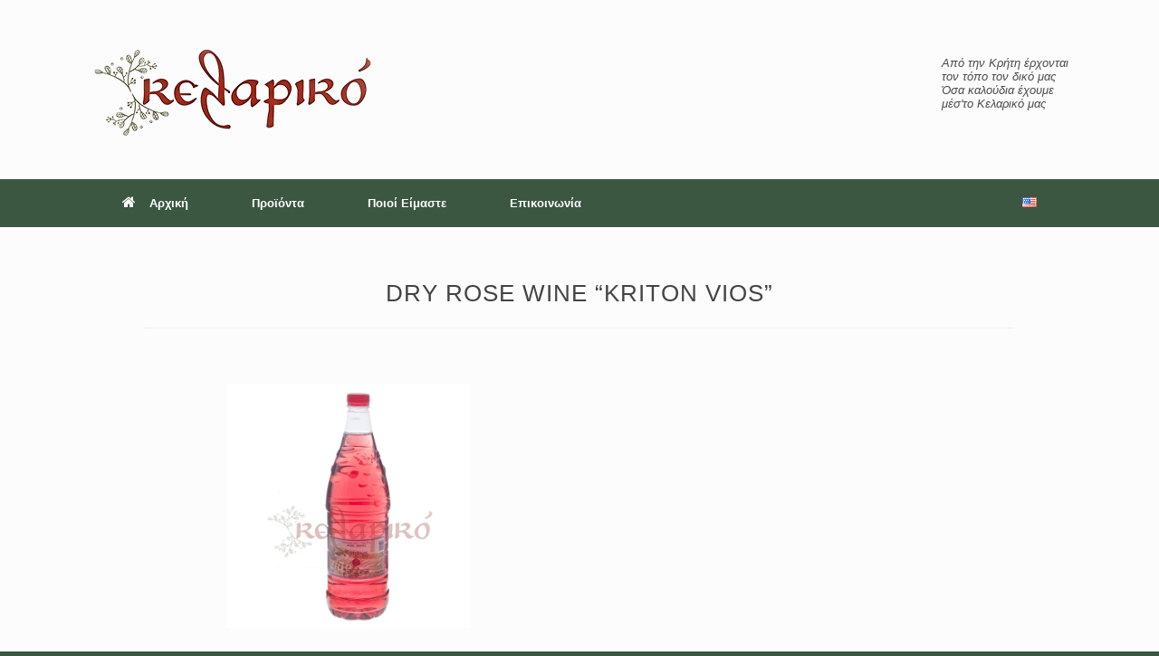

--- FILE ---
content_type: text/html; charset=UTF-8
request_url: https://kelariko.gr/?tcpc=rose-dry-wine-kriton-vios
body_size: 9633
content:
<!DOCTYPE html>
<html lang="el">
<head>
	<meta charset="UTF-8" />
	<meta http-equiv="X-UA-Compatible" content="IE=10" />
	<link rel="profile" href="http://gmpg.org/xfn/11" />
	<link rel="pingback" href="https://kelariko.gr/xmlrpc.php" />
	<title>Dry Rose Wine &#8220;Kriton Vios&#8221; &#8211; Kelariko</title>
<meta name='robots' content='max-image-preview:large' />
<link rel='dns-prefetch' href='//maxcdn.bootstrapcdn.com' />
<link rel="alternate" type="application/rss+xml" title="Ροή RSS &raquo; Kelariko" href="https://kelariko.gr/?feed=rss2" />
<link rel="alternate" type="application/rss+xml" title="Ροή Σχολίων &raquo; Kelariko" href="https://kelariko.gr/?feed=comments-rss2" />
<script type="text/javascript">
window._wpemojiSettings = {"baseUrl":"https:\/\/s.w.org\/images\/core\/emoji\/14.0.0\/72x72\/","ext":".png","svgUrl":"https:\/\/s.w.org\/images\/core\/emoji\/14.0.0\/svg\/","svgExt":".svg","source":{"concatemoji":"https:\/\/kelariko.gr\/wp-includes\/js\/wp-emoji-release.min.js?ver=1c7e4f635b7faac429693ad94518180f"}};
/*! This file is auto-generated */
!function(e,a,t){var n,r,o,i=a.createElement("canvas"),p=i.getContext&&i.getContext("2d");function s(e,t){p.clearRect(0,0,i.width,i.height),p.fillText(e,0,0);e=i.toDataURL();return p.clearRect(0,0,i.width,i.height),p.fillText(t,0,0),e===i.toDataURL()}function c(e){var t=a.createElement("script");t.src=e,t.defer=t.type="text/javascript",a.getElementsByTagName("head")[0].appendChild(t)}for(o=Array("flag","emoji"),t.supports={everything:!0,everythingExceptFlag:!0},r=0;r<o.length;r++)t.supports[o[r]]=function(e){if(p&&p.fillText)switch(p.textBaseline="top",p.font="600 32px Arial",e){case"flag":return s("\ud83c\udff3\ufe0f\u200d\u26a7\ufe0f","\ud83c\udff3\ufe0f\u200b\u26a7\ufe0f")?!1:!s("\ud83c\uddfa\ud83c\uddf3","\ud83c\uddfa\u200b\ud83c\uddf3")&&!s("\ud83c\udff4\udb40\udc67\udb40\udc62\udb40\udc65\udb40\udc6e\udb40\udc67\udb40\udc7f","\ud83c\udff4\u200b\udb40\udc67\u200b\udb40\udc62\u200b\udb40\udc65\u200b\udb40\udc6e\u200b\udb40\udc67\u200b\udb40\udc7f");case"emoji":return!s("\ud83e\udef1\ud83c\udffb\u200d\ud83e\udef2\ud83c\udfff","\ud83e\udef1\ud83c\udffb\u200b\ud83e\udef2\ud83c\udfff")}return!1}(o[r]),t.supports.everything=t.supports.everything&&t.supports[o[r]],"flag"!==o[r]&&(t.supports.everythingExceptFlag=t.supports.everythingExceptFlag&&t.supports[o[r]]);t.supports.everythingExceptFlag=t.supports.everythingExceptFlag&&!t.supports.flag,t.DOMReady=!1,t.readyCallback=function(){t.DOMReady=!0},t.supports.everything||(n=function(){t.readyCallback()},a.addEventListener?(a.addEventListener("DOMContentLoaded",n,!1),e.addEventListener("load",n,!1)):(e.attachEvent("onload",n),a.attachEvent("onreadystatechange",function(){"complete"===a.readyState&&t.readyCallback()})),(e=t.source||{}).concatemoji?c(e.concatemoji):e.wpemoji&&e.twemoji&&(c(e.twemoji),c(e.wpemoji)))}(window,document,window._wpemojiSettings);
</script>
<style type="text/css">
img.wp-smiley,
img.emoji {
	display: inline !important;
	border: none !important;
	box-shadow: none !important;
	height: 1em !important;
	width: 1em !important;
	margin: 0 0.07em !important;
	vertical-align: -0.1em !important;
	background: none !important;
	padding: 0 !important;
}
</style>
	<link rel='stylesheet' id='fbrev_css-css' href='https://kelariko.gr/wp-content/plugins/fb-reviews-widget/static/css/facebook-review.css?ver=1.7.4' type='text/css' media='all' />
<link rel='stylesheet' id='wp-block-library-css' href='https://kelariko.gr/wp-includes/css/dist/block-library/style.min.css?ver=1c7e4f635b7faac429693ad94518180f' type='text/css' media='all' />
<link rel='stylesheet' id='classic-theme-styles-css' href='https://kelariko.gr/wp-includes/css/classic-themes.min.css?ver=1c7e4f635b7faac429693ad94518180f' type='text/css' media='all' />
<style id='global-styles-inline-css' type='text/css'>
body{--wp--preset--color--black: #000000;--wp--preset--color--cyan-bluish-gray: #abb8c3;--wp--preset--color--white: #ffffff;--wp--preset--color--pale-pink: #f78da7;--wp--preset--color--vivid-red: #cf2e2e;--wp--preset--color--luminous-vivid-orange: #ff6900;--wp--preset--color--luminous-vivid-amber: #fcb900;--wp--preset--color--light-green-cyan: #7bdcb5;--wp--preset--color--vivid-green-cyan: #00d084;--wp--preset--color--pale-cyan-blue: #8ed1fc;--wp--preset--color--vivid-cyan-blue: #0693e3;--wp--preset--color--vivid-purple: #9b51e0;--wp--preset--gradient--vivid-cyan-blue-to-vivid-purple: linear-gradient(135deg,rgba(6,147,227,1) 0%,rgb(155,81,224) 100%);--wp--preset--gradient--light-green-cyan-to-vivid-green-cyan: linear-gradient(135deg,rgb(122,220,180) 0%,rgb(0,208,130) 100%);--wp--preset--gradient--luminous-vivid-amber-to-luminous-vivid-orange: linear-gradient(135deg,rgba(252,185,0,1) 0%,rgba(255,105,0,1) 100%);--wp--preset--gradient--luminous-vivid-orange-to-vivid-red: linear-gradient(135deg,rgba(255,105,0,1) 0%,rgb(207,46,46) 100%);--wp--preset--gradient--very-light-gray-to-cyan-bluish-gray: linear-gradient(135deg,rgb(238,238,238) 0%,rgb(169,184,195) 100%);--wp--preset--gradient--cool-to-warm-spectrum: linear-gradient(135deg,rgb(74,234,220) 0%,rgb(151,120,209) 20%,rgb(207,42,186) 40%,rgb(238,44,130) 60%,rgb(251,105,98) 80%,rgb(254,248,76) 100%);--wp--preset--gradient--blush-light-purple: linear-gradient(135deg,rgb(255,206,236) 0%,rgb(152,150,240) 100%);--wp--preset--gradient--blush-bordeaux: linear-gradient(135deg,rgb(254,205,165) 0%,rgb(254,45,45) 50%,rgb(107,0,62) 100%);--wp--preset--gradient--luminous-dusk: linear-gradient(135deg,rgb(255,203,112) 0%,rgb(199,81,192) 50%,rgb(65,88,208) 100%);--wp--preset--gradient--pale-ocean: linear-gradient(135deg,rgb(255,245,203) 0%,rgb(182,227,212) 50%,rgb(51,167,181) 100%);--wp--preset--gradient--electric-grass: linear-gradient(135deg,rgb(202,248,128) 0%,rgb(113,206,126) 100%);--wp--preset--gradient--midnight: linear-gradient(135deg,rgb(2,3,129) 0%,rgb(40,116,252) 100%);--wp--preset--duotone--dark-grayscale: url('#wp-duotone-dark-grayscale');--wp--preset--duotone--grayscale: url('#wp-duotone-grayscale');--wp--preset--duotone--purple-yellow: url('#wp-duotone-purple-yellow');--wp--preset--duotone--blue-red: url('#wp-duotone-blue-red');--wp--preset--duotone--midnight: url('#wp-duotone-midnight');--wp--preset--duotone--magenta-yellow: url('#wp-duotone-magenta-yellow');--wp--preset--duotone--purple-green: url('#wp-duotone-purple-green');--wp--preset--duotone--blue-orange: url('#wp-duotone-blue-orange');--wp--preset--font-size--small: 13px;--wp--preset--font-size--medium: 20px;--wp--preset--font-size--large: 36px;--wp--preset--font-size--x-large: 42px;--wp--preset--spacing--20: 0.44rem;--wp--preset--spacing--30: 0.67rem;--wp--preset--spacing--40: 1rem;--wp--preset--spacing--50: 1.5rem;--wp--preset--spacing--60: 2.25rem;--wp--preset--spacing--70: 3.38rem;--wp--preset--spacing--80: 5.06rem;--wp--preset--shadow--natural: 6px 6px 9px rgba(0, 0, 0, 0.2);--wp--preset--shadow--deep: 12px 12px 50px rgba(0, 0, 0, 0.4);--wp--preset--shadow--sharp: 6px 6px 0px rgba(0, 0, 0, 0.2);--wp--preset--shadow--outlined: 6px 6px 0px -3px rgba(255, 255, 255, 1), 6px 6px rgba(0, 0, 0, 1);--wp--preset--shadow--crisp: 6px 6px 0px rgba(0, 0, 0, 1);}:where(.is-layout-flex){gap: 0.5em;}body .is-layout-flow > .alignleft{float: left;margin-inline-start: 0;margin-inline-end: 2em;}body .is-layout-flow > .alignright{float: right;margin-inline-start: 2em;margin-inline-end: 0;}body .is-layout-flow > .aligncenter{margin-left: auto !important;margin-right: auto !important;}body .is-layout-constrained > .alignleft{float: left;margin-inline-start: 0;margin-inline-end: 2em;}body .is-layout-constrained > .alignright{float: right;margin-inline-start: 2em;margin-inline-end: 0;}body .is-layout-constrained > .aligncenter{margin-left: auto !important;margin-right: auto !important;}body .is-layout-constrained > :where(:not(.alignleft):not(.alignright):not(.alignfull)){max-width: var(--wp--style--global--content-size);margin-left: auto !important;margin-right: auto !important;}body .is-layout-constrained > .alignwide{max-width: var(--wp--style--global--wide-size);}body .is-layout-flex{display: flex;}body .is-layout-flex{flex-wrap: wrap;align-items: center;}body .is-layout-flex > *{margin: 0;}:where(.wp-block-columns.is-layout-flex){gap: 2em;}.has-black-color{color: var(--wp--preset--color--black) !important;}.has-cyan-bluish-gray-color{color: var(--wp--preset--color--cyan-bluish-gray) !important;}.has-white-color{color: var(--wp--preset--color--white) !important;}.has-pale-pink-color{color: var(--wp--preset--color--pale-pink) !important;}.has-vivid-red-color{color: var(--wp--preset--color--vivid-red) !important;}.has-luminous-vivid-orange-color{color: var(--wp--preset--color--luminous-vivid-orange) !important;}.has-luminous-vivid-amber-color{color: var(--wp--preset--color--luminous-vivid-amber) !important;}.has-light-green-cyan-color{color: var(--wp--preset--color--light-green-cyan) !important;}.has-vivid-green-cyan-color{color: var(--wp--preset--color--vivid-green-cyan) !important;}.has-pale-cyan-blue-color{color: var(--wp--preset--color--pale-cyan-blue) !important;}.has-vivid-cyan-blue-color{color: var(--wp--preset--color--vivid-cyan-blue) !important;}.has-vivid-purple-color{color: var(--wp--preset--color--vivid-purple) !important;}.has-black-background-color{background-color: var(--wp--preset--color--black) !important;}.has-cyan-bluish-gray-background-color{background-color: var(--wp--preset--color--cyan-bluish-gray) !important;}.has-white-background-color{background-color: var(--wp--preset--color--white) !important;}.has-pale-pink-background-color{background-color: var(--wp--preset--color--pale-pink) !important;}.has-vivid-red-background-color{background-color: var(--wp--preset--color--vivid-red) !important;}.has-luminous-vivid-orange-background-color{background-color: var(--wp--preset--color--luminous-vivid-orange) !important;}.has-luminous-vivid-amber-background-color{background-color: var(--wp--preset--color--luminous-vivid-amber) !important;}.has-light-green-cyan-background-color{background-color: var(--wp--preset--color--light-green-cyan) !important;}.has-vivid-green-cyan-background-color{background-color: var(--wp--preset--color--vivid-green-cyan) !important;}.has-pale-cyan-blue-background-color{background-color: var(--wp--preset--color--pale-cyan-blue) !important;}.has-vivid-cyan-blue-background-color{background-color: var(--wp--preset--color--vivid-cyan-blue) !important;}.has-vivid-purple-background-color{background-color: var(--wp--preset--color--vivid-purple) !important;}.has-black-border-color{border-color: var(--wp--preset--color--black) !important;}.has-cyan-bluish-gray-border-color{border-color: var(--wp--preset--color--cyan-bluish-gray) !important;}.has-white-border-color{border-color: var(--wp--preset--color--white) !important;}.has-pale-pink-border-color{border-color: var(--wp--preset--color--pale-pink) !important;}.has-vivid-red-border-color{border-color: var(--wp--preset--color--vivid-red) !important;}.has-luminous-vivid-orange-border-color{border-color: var(--wp--preset--color--luminous-vivid-orange) !important;}.has-luminous-vivid-amber-border-color{border-color: var(--wp--preset--color--luminous-vivid-amber) !important;}.has-light-green-cyan-border-color{border-color: var(--wp--preset--color--light-green-cyan) !important;}.has-vivid-green-cyan-border-color{border-color: var(--wp--preset--color--vivid-green-cyan) !important;}.has-pale-cyan-blue-border-color{border-color: var(--wp--preset--color--pale-cyan-blue) !important;}.has-vivid-cyan-blue-border-color{border-color: var(--wp--preset--color--vivid-cyan-blue) !important;}.has-vivid-purple-border-color{border-color: var(--wp--preset--color--vivid-purple) !important;}.has-vivid-cyan-blue-to-vivid-purple-gradient-background{background: var(--wp--preset--gradient--vivid-cyan-blue-to-vivid-purple) !important;}.has-light-green-cyan-to-vivid-green-cyan-gradient-background{background: var(--wp--preset--gradient--light-green-cyan-to-vivid-green-cyan) !important;}.has-luminous-vivid-amber-to-luminous-vivid-orange-gradient-background{background: var(--wp--preset--gradient--luminous-vivid-amber-to-luminous-vivid-orange) !important;}.has-luminous-vivid-orange-to-vivid-red-gradient-background{background: var(--wp--preset--gradient--luminous-vivid-orange-to-vivid-red) !important;}.has-very-light-gray-to-cyan-bluish-gray-gradient-background{background: var(--wp--preset--gradient--very-light-gray-to-cyan-bluish-gray) !important;}.has-cool-to-warm-spectrum-gradient-background{background: var(--wp--preset--gradient--cool-to-warm-spectrum) !important;}.has-blush-light-purple-gradient-background{background: var(--wp--preset--gradient--blush-light-purple) !important;}.has-blush-bordeaux-gradient-background{background: var(--wp--preset--gradient--blush-bordeaux) !important;}.has-luminous-dusk-gradient-background{background: var(--wp--preset--gradient--luminous-dusk) !important;}.has-pale-ocean-gradient-background{background: var(--wp--preset--gradient--pale-ocean) !important;}.has-electric-grass-gradient-background{background: var(--wp--preset--gradient--electric-grass) !important;}.has-midnight-gradient-background{background: var(--wp--preset--gradient--midnight) !important;}.has-small-font-size{font-size: var(--wp--preset--font-size--small) !important;}.has-medium-font-size{font-size: var(--wp--preset--font-size--medium) !important;}.has-large-font-size{font-size: var(--wp--preset--font-size--large) !important;}.has-x-large-font-size{font-size: var(--wp--preset--font-size--x-large) !important;}
.wp-block-navigation a:where(:not(.wp-element-button)){color: inherit;}
:where(.wp-block-columns.is-layout-flex){gap: 2em;}
.wp-block-pullquote{font-size: 1.5em;line-height: 1.6;}
</style>
<link rel='stylesheet' id='sow-social-media-buttons-atom-74040932e78d-css' href='https://kelariko.gr/wp-content/uploads/siteorigin-widgets/sow-social-media-buttons-atom-74040932e78d.css?ver=1c7e4f635b7faac429693ad94518180f' type='text/css' media='all' />
<link rel='stylesheet' id='tcpc-style-css' href='https://kelariko.gr/wp-content/plugins/tc-product-catalog-pro/assets/css/tcpc.css?ver=1c7e4f635b7faac429693ad94518180f' type='text/css' media='all' />
<link rel='stylesheet' id='tcpc-grid-css' href='https://kelariko.gr/wp-content/plugins/tc-product-catalog-pro/assets/css/tcode-grid.css?ver=1c7e4f635b7faac429693ad94518180f' type='text/css' media='all' />
<link rel='stylesheet' id='desoslide-style-css' href='https://kelariko.gr/wp-content/plugins/tc-product-catalog-pro/vendors/desoslide.css?ver=1c7e4f635b7faac429693ad94518180f' type='text/css' media='all' />
<link rel='stylesheet' id='animate-css' href='https://kelariko.gr/wp-content/plugins/tc-product-catalog-pro/vendors/animate.min.css?ver=1c7e4f635b7faac429693ad94518180f' type='text/css' media='all' />
<link rel='stylesheet' id='font-awesome-css' href='https://maxcdn.bootstrapcdn.com/font-awesome/4.7.0/css/font-awesome.min.css?ver=1c7e4f635b7faac429693ad94518180f' type='text/css' media='all' />
<link rel='stylesheet' id='magnific-popup-css' href='https://kelariko.gr/wp-content/plugins/tc-product-catalog-pro/vendors/magnific-popup/magnific-popup.css?ver=1c7e4f635b7faac429693ad94518180f' type='text/css' media='all' />
<link rel='stylesheet' id='chld_thm_cfg_parent-css' href='https://kelariko.gr/wp-content/themes/vantage/style.css?ver=1c7e4f635b7faac429693ad94518180f' type='text/css' media='all' />
<link rel='stylesheet' id='vantage-style-css' href='https://kelariko.gr/wp-content/themes/vantage-child/style.css?ver=1.15.5.1610026681' type='text/css' media='all' />
<link rel='stylesheet' id='siteorigin-mobilenav-css' href='https://kelariko.gr/wp-content/themes/vantage/inc/mobilenav/css/mobilenav.css?ver=1.17.1' type='text/css' media='all' />
<!--n2css--><script type='text/javascript' src='https://kelariko.gr/wp-content/plugins/fb-reviews-widget/static/js/wpac-time.js?ver=1.7.4' id='wpac_time_js-js'></script>
<script type='text/javascript' src='https://kelariko.gr/wp-includes/js/jquery/jquery.min.js?ver=3.6.4' id='jquery-core-js'></script>
<script type='text/javascript' src='https://kelariko.gr/wp-includes/js/jquery/jquery-migrate.min.js?ver=3.4.0' id='jquery-migrate-js'></script>
<script type='text/javascript' src='https://kelariko.gr/wp-content/plugins/tc-product-catalog-pro/assets/js/tcpc.js?ver=1c7e4f635b7faac429693ad94518180f' id='tcpc-custom-js'></script>
<!--[if lt IE 9]>
<script type='text/javascript' src='https://kelariko.gr/wp-content/themes/vantage/js/html5.min.js?ver=3.7.3' id='vantage-html5-js'></script>
<![endif]-->
<!--[if (gte IE 6)&(lte IE 8)]>
<script type='text/javascript' src='https://kelariko.gr/wp-content/themes/vantage/js/selectivizr.min.js?ver=1.0.3b' id='vantage-selectivizr-js'></script>
<![endif]-->
<script type='text/javascript' id='siteorigin-mobilenav-js-extra'>
/* <![CDATA[ */
var mobileNav = {"search":{"url":"https:\/\/kelariko.gr","placeholder":"Search"},"text":{"navigate":"Menu","back":"Back","close":"Close"},"nextIconUrl":"https:\/\/kelariko.gr\/wp-content\/themes\/vantage\/inc\/mobilenav\/images\/next.png","mobileMenuClose":"<i class=\"fa fa-times\"><\/i>"};
/* ]]> */
</script>
<script type='text/javascript' src='https://kelariko.gr/wp-content/themes/vantage/inc/mobilenav/js/mobilenav.min.js?ver=1.17.1' id='siteorigin-mobilenav-js'></script>
<link rel="https://api.w.org/" href="https://kelariko.gr/index.php?rest_route=/" /><link rel="EditURI" type="application/rsd+xml" title="RSD" href="https://kelariko.gr/xmlrpc.php?rsd" />
<link rel="wlwmanifest" type="application/wlwmanifest+xml" href="https://kelariko.gr/wp-includes/wlwmanifest.xml" />

<link rel="canonical" href="https://kelariko.gr/?tcpc=rose-dry-wine-kriton-vios" />
<link rel='shortlink' href='https://kelariko.gr/?p=1023' />
<link rel="alternate" type="application/json+oembed" href="https://kelariko.gr/index.php?rest_route=%2Foembed%2F1.0%2Fembed&#038;url=https%3A%2F%2Fkelariko.gr%2F%3Ftcpc%3Drose-dry-wine-kriton-vios" />
<link rel="alternate" type="text/xml+oembed" href="https://kelariko.gr/index.php?rest_route=%2Foembed%2F1.0%2Fembed&#038;url=https%3A%2F%2Fkelariko.gr%2F%3Ftcpc%3Drose-dry-wine-kriton-vios&#038;format=xml" />
<meta name="viewport" content="width=device-width, initial-scale=1" />		<style type="text/css">
			.so-mobilenav-mobile + * { display: none; }
			@media screen and (max-width: 480px) { .so-mobilenav-mobile + * { display: block; } .so-mobilenav-standard + * { display: none; } .site-navigation #search-icon { display: none; } }
		</style>
		<style type="text/css" media="screen">
		#footer-widgets .widget { width: 100%; }
		#masthead-widgets .widget { width: 100%; }
	</style>
	<style type="text/css" id="vantage-footer-widgets">#footer-widgets aside { width : 100%; }</style> <style type="text/css" id="customizer-css">#masthead .hgroup h1, #masthead.masthead-logo-in-menu .logo > h1 { font-size: 36px; color: #a3a3a3 } .main-navigation { background-color: #3b5641 } .main-navigation a { color: #ffffff } .main-navigation ul ul { background-color: #4e6654 } .main-navigation ul ul a { color: #ffffff } .main-navigation ul li:hover > a, .main-navigation ul li:focus > a, #search-icon #search-icon-icon:hover, #search-icon #search-icon-icon:focus { background-color: #89998d } .main-navigation ul ul li:hover > a { background-color: #89998d } .main-navigation [class^="fa fa-"], .main-navigation .mobile-nav-icon { color: #ffffff } #search-icon #search-icon-icon { background-color: #3b5641 } #search-icon #search-icon-icon .vantage-icon-search { color: #ffffff } #search-icon .searchform { background-color: #3b5641 } #search-icon .searchform input[name=s] { color: #ffffff } #header-sidebar .widget_nav_menu ul.menu > li > ul.sub-menu { border-top-color: #3b5641 } a.button, button, html input[type="button"], input[type="reset"], input[type="submit"], .post-navigation a, #image-navigation a, article.post .more-link, article.page .more-link, .paging-navigation a, .woocommerce #page-wrapper .button, .woocommerce a.button, .woocommerce .checkout-button, .woocommerce input.button, #infinite-handle span button { text-shadow: none } a.button, button, html input[type="button"], input[type="reset"], input[type="submit"], .post-navigation a, #image-navigation a, article.post .more-link, article.page .more-link, .paging-navigation a, .woocommerce #page-wrapper .button, .woocommerce a.button, .woocommerce .checkout-button, .woocommerce input.button, .woocommerce #respond input#submit.alt, .woocommerce a.button.alt, .woocommerce button.button.alt, .woocommerce input.button.alt, #infinite-handle span { -webkit-box-shadow: none; -moz-box-shadow: none; box-shadow: none } #colophon, body.layout-full { background-color: #3b5641 } </style><link rel="icon" href="https://kelariko.gr/wp-content/uploads/2020/10/cropped-logo-sketo-32x32.png" sizes="32x32" />
<link rel="icon" href="https://kelariko.gr/wp-content/uploads/2020/10/cropped-logo-sketo-192x192.png" sizes="192x192" />
<link rel="apple-touch-icon" href="https://kelariko.gr/wp-content/uploads/2020/10/cropped-logo-sketo-180x180.png" />
<meta name="msapplication-TileImage" content="https://kelariko.gr/wp-content/uploads/2020/10/cropped-logo-sketo-270x270.png" />
		<style type="text/css" id="wp-custom-css">
			/* HEADER */
#masthead .hgroup .support-text {
    top: 35%;
}
/* HEADER */

/* NAVIGATION */
li#menu-item-89-en, li#menu-item-90-el {
    float: right;
}

.main-navigation {
    z-index: 1041 !important;
}

/* NAVIGATION */

/* CONTACT FORM */
.cf7-smart-grid.has-grid div.field span.wpcf7-not-valid-tip {
    float: right;
    position: relative !important;
}
/* GENERAL */
.widget_circleicon-widget .circle-icon-box a.more-button i {
    display: none;
}

.widget_circleicon-widget .circle-icon-box a.more-button {
    color: #3b3b3b;
    font-weight: bold;
    font-size: 17px;
    margin-bottom: 0.8em;
    margin-top: 0;
}

.widget_circleicon-widget .circle-icon-box a.more-button:hover {
    color: #3b5641;
}

/* GENERAL */

/* PRODUCTS */

.Grey-prod-cat-header-div, .prod-cat-addt-details-thumbs-div {
	display: none;
}

/* PRODUCTS */		</style>
		</head>

<body class="tcpc-template-default single single-tcpc postid-1023 wp-custom-logo responsive layout-full no-js has-sidebar page-layout-default sidebar-position-right mobilenav">
<svg xmlns="http://www.w3.org/2000/svg" viewBox="0 0 0 0" width="0" height="0" focusable="false" role="none" style="visibility: hidden; position: absolute; left: -9999px; overflow: hidden;" ><defs><filter id="wp-duotone-dark-grayscale"><feColorMatrix color-interpolation-filters="sRGB" type="matrix" values=" .299 .587 .114 0 0 .299 .587 .114 0 0 .299 .587 .114 0 0 .299 .587 .114 0 0 " /><feComponentTransfer color-interpolation-filters="sRGB" ><feFuncR type="table" tableValues="0 0.49803921568627" /><feFuncG type="table" tableValues="0 0.49803921568627" /><feFuncB type="table" tableValues="0 0.49803921568627" /><feFuncA type="table" tableValues="1 1" /></feComponentTransfer><feComposite in2="SourceGraphic" operator="in" /></filter></defs></svg><svg xmlns="http://www.w3.org/2000/svg" viewBox="0 0 0 0" width="0" height="0" focusable="false" role="none" style="visibility: hidden; position: absolute; left: -9999px; overflow: hidden;" ><defs><filter id="wp-duotone-grayscale"><feColorMatrix color-interpolation-filters="sRGB" type="matrix" values=" .299 .587 .114 0 0 .299 .587 .114 0 0 .299 .587 .114 0 0 .299 .587 .114 0 0 " /><feComponentTransfer color-interpolation-filters="sRGB" ><feFuncR type="table" tableValues="0 1" /><feFuncG type="table" tableValues="0 1" /><feFuncB type="table" tableValues="0 1" /><feFuncA type="table" tableValues="1 1" /></feComponentTransfer><feComposite in2="SourceGraphic" operator="in" /></filter></defs></svg><svg xmlns="http://www.w3.org/2000/svg" viewBox="0 0 0 0" width="0" height="0" focusable="false" role="none" style="visibility: hidden; position: absolute; left: -9999px; overflow: hidden;" ><defs><filter id="wp-duotone-purple-yellow"><feColorMatrix color-interpolation-filters="sRGB" type="matrix" values=" .299 .587 .114 0 0 .299 .587 .114 0 0 .299 .587 .114 0 0 .299 .587 .114 0 0 " /><feComponentTransfer color-interpolation-filters="sRGB" ><feFuncR type="table" tableValues="0.54901960784314 0.98823529411765" /><feFuncG type="table" tableValues="0 1" /><feFuncB type="table" tableValues="0.71764705882353 0.25490196078431" /><feFuncA type="table" tableValues="1 1" /></feComponentTransfer><feComposite in2="SourceGraphic" operator="in" /></filter></defs></svg><svg xmlns="http://www.w3.org/2000/svg" viewBox="0 0 0 0" width="0" height="0" focusable="false" role="none" style="visibility: hidden; position: absolute; left: -9999px; overflow: hidden;" ><defs><filter id="wp-duotone-blue-red"><feColorMatrix color-interpolation-filters="sRGB" type="matrix" values=" .299 .587 .114 0 0 .299 .587 .114 0 0 .299 .587 .114 0 0 .299 .587 .114 0 0 " /><feComponentTransfer color-interpolation-filters="sRGB" ><feFuncR type="table" tableValues="0 1" /><feFuncG type="table" tableValues="0 0.27843137254902" /><feFuncB type="table" tableValues="0.5921568627451 0.27843137254902" /><feFuncA type="table" tableValues="1 1" /></feComponentTransfer><feComposite in2="SourceGraphic" operator="in" /></filter></defs></svg><svg xmlns="http://www.w3.org/2000/svg" viewBox="0 0 0 0" width="0" height="0" focusable="false" role="none" style="visibility: hidden; position: absolute; left: -9999px; overflow: hidden;" ><defs><filter id="wp-duotone-midnight"><feColorMatrix color-interpolation-filters="sRGB" type="matrix" values=" .299 .587 .114 0 0 .299 .587 .114 0 0 .299 .587 .114 0 0 .299 .587 .114 0 0 " /><feComponentTransfer color-interpolation-filters="sRGB" ><feFuncR type="table" tableValues="0 0" /><feFuncG type="table" tableValues="0 0.64705882352941" /><feFuncB type="table" tableValues="0 1" /><feFuncA type="table" tableValues="1 1" /></feComponentTransfer><feComposite in2="SourceGraphic" operator="in" /></filter></defs></svg><svg xmlns="http://www.w3.org/2000/svg" viewBox="0 0 0 0" width="0" height="0" focusable="false" role="none" style="visibility: hidden; position: absolute; left: -9999px; overflow: hidden;" ><defs><filter id="wp-duotone-magenta-yellow"><feColorMatrix color-interpolation-filters="sRGB" type="matrix" values=" .299 .587 .114 0 0 .299 .587 .114 0 0 .299 .587 .114 0 0 .299 .587 .114 0 0 " /><feComponentTransfer color-interpolation-filters="sRGB" ><feFuncR type="table" tableValues="0.78039215686275 1" /><feFuncG type="table" tableValues="0 0.94901960784314" /><feFuncB type="table" tableValues="0.35294117647059 0.47058823529412" /><feFuncA type="table" tableValues="1 1" /></feComponentTransfer><feComposite in2="SourceGraphic" operator="in" /></filter></defs></svg><svg xmlns="http://www.w3.org/2000/svg" viewBox="0 0 0 0" width="0" height="0" focusable="false" role="none" style="visibility: hidden; position: absolute; left: -9999px; overflow: hidden;" ><defs><filter id="wp-duotone-purple-green"><feColorMatrix color-interpolation-filters="sRGB" type="matrix" values=" .299 .587 .114 0 0 .299 .587 .114 0 0 .299 .587 .114 0 0 .299 .587 .114 0 0 " /><feComponentTransfer color-interpolation-filters="sRGB" ><feFuncR type="table" tableValues="0.65098039215686 0.40392156862745" /><feFuncG type="table" tableValues="0 1" /><feFuncB type="table" tableValues="0.44705882352941 0.4" /><feFuncA type="table" tableValues="1 1" /></feComponentTransfer><feComposite in2="SourceGraphic" operator="in" /></filter></defs></svg><svg xmlns="http://www.w3.org/2000/svg" viewBox="0 0 0 0" width="0" height="0" focusable="false" role="none" style="visibility: hidden; position: absolute; left: -9999px; overflow: hidden;" ><defs><filter id="wp-duotone-blue-orange"><feColorMatrix color-interpolation-filters="sRGB" type="matrix" values=" .299 .587 .114 0 0 .299 .587 .114 0 0 .299 .587 .114 0 0 .299 .587 .114 0 0 " /><feComponentTransfer color-interpolation-filters="sRGB" ><feFuncR type="table" tableValues="0.098039215686275 1" /><feFuncG type="table" tableValues="0 0.66274509803922" /><feFuncB type="table" tableValues="0.84705882352941 0.41960784313725" /><feFuncA type="table" tableValues="1 1" /></feComponentTransfer><feComposite in2="SourceGraphic" operator="in" /></filter></defs></svg>

<div id="page-wrapper">

	<a class="skip-link screen-reader-text" href="#content">Skip to content</a>

	
	
		<header id="masthead" class="site-header" role="banner">

	<div class="hgroup full-container ">

		
			<a href="https://kelariko.gr/" title="Kelariko" rel="home" class="logo">
				<img src="https://kelariko.gr/wp-content/uploads/2020/10/logo-sketo-2.png"  class="logo-height-constrain"  width="320"  height="108"  alt="Kelariko Logo"  />			</a>
			
				<div class="support-text">
					Από την Κρήτη έρχονται<br />τον τόπο τον δικό μας<br />Όσα καλούδια έχουμε<br />μέσ'το Κελαρικό μας				</div>

			
		
	</div><!-- .hgroup.full-container -->

	
<nav role="navigation" class="site-navigation main-navigation primary use-sticky-menu mobile-navigation">

	<div class="full-container">
				
					<div id="so-mobilenav-standard-1" data-id="1" class="so-mobilenav-standard"></div><div class="menu-primary-menu-gr-container"><ul id="menu-primary-menu-gr" class="menu"><li id="menu-item-23" class="menu-item menu-item-type-post_type menu-item-object-page menu-item-home menu-item-23"><a href="https://kelariko.gr/"><span class="fa fa-home"></span>Αρχική</a></li>
<li id="menu-item-166" class="menu-item menu-item-type-post_type menu-item-object-page menu-item-has-children menu-item-166"><a href="https://kelariko.gr/?page_id=163">Προϊόντα</a>
<ul class="sub-menu">
	<li id="menu-item-872" class="menu-item menu-item-type-post_type menu-item-object-page menu-item-872"><a href="https://kelariko.gr/?page_id=761">Αλλαντικά</a></li>
	<li id="menu-item-873" class="menu-item menu-item-type-post_type menu-item-object-page menu-item-873"><a href="https://kelariko.gr/?page_id=766">Βουτήματα</a></li>
	<li id="menu-item-874" class="menu-item menu-item-type-post_type menu-item-object-page menu-item-874"><a href="https://kelariko.gr/?page_id=216">Γαλακτοκομικά</a></li>
	<li id="menu-item-875" class="menu-item menu-item-type-post_type menu-item-object-page menu-item-875"><a href="https://kelariko.gr/?page_id=529">Ζυμαρικά</a></li>
	<li id="menu-item-876" class="menu-item menu-item-type-post_type menu-item-object-page menu-item-876"><a href="https://kelariko.gr/?page_id=756">Μέλια</a></li>
	<li id="menu-item-877" class="menu-item menu-item-type-post_type menu-item-object-page menu-item-877"><a href="https://kelariko.gr/?page_id=281">Οινοπνευματώδη</a></li>
	<li id="menu-item-878" class="menu-item menu-item-type-post_type menu-item-object-page menu-item-878"><a href="https://kelariko.gr/?page_id=266">Παξιμάδια</a></li>
	<li id="menu-item-887" class="menu-item menu-item-type-post_type menu-item-object-page menu-item-887"><a href="https://kelariko.gr/?page_id=867">Ροφήματα</a></li>
</ul>
</li>
<li id="menu-item-142" class="menu-item menu-item-type-post_type menu-item-object-page menu-item-142"><a href="https://kelariko.gr/?page_id=133">Ποιοί Είμαστε</a></li>
<li id="menu-item-46" class="menu-item menu-item-type-post_type menu-item-object-page menu-item-46"><a href="https://kelariko.gr/?page_id=43">Επικοινωνία</a></li>
<li id="menu-item-89-en" class="lang-item lang-item-20 lang-item-en no-translation lang-item-first menu-item menu-item-type-custom menu-item-object-custom menu-item-89-en"><a href="https://kelariko.gr/?page_id=84" hreflang="en-US" lang="en-US"><img src="[data-uri]" alt="English" width="16" height="11" style="width: 16px; height: 11px;" /></a></li>
</ul></div><div id="so-mobilenav-mobile-1" data-id="1" class="so-mobilenav-mobile"></div><div class="menu-mobilenav-container"><ul id="mobile-nav-item-wrap-1" class="menu"><li><a href="#" class="mobilenav-main-link" data-id="1"><span class="mobile-nav-icon"></span>Menu</a></li></ul></div>			</div>
</nav><!-- .site-navigation .main-navigation -->

</header><!-- #masthead .site-header -->

	
	
	
	
	<div id="main" class="site-main">
		<div class="full-container">
			<div class="panel-layout">
 <div class="panel-grid panel-no-style"><div class="panel-grid-cell"><div class="so-panel widget widget_headline-widget panel-first-child panel-last-child" data-index="0">		<h1>Dry Rose Wine &#8220;Kriton Vios&#8221;</h1>
		<div class="decoration"><div class="decoration-inside"></div></div>
		<h3></h3>
		</div></div></div>

<div class="panel-grid panel-no-style"><div class="panel-grid-cell"><div class="widget_text so-panel widget widget_custom_html panel-first-child panel-last-child" data-index="1"><div class="textwidget custom-html-widget">

<!--<a href="http://localhost/product-catalog/tc-catalog-grid">Back To catalog </a> -->

                 <a href="https://kelariko.gr/?tcpc=rose-dry-wine-kriton-vios" title="Dry Rose Wine &#8220;Kriton Vios&#8221;" >
                        </a>
       
<div id="tcpc-slideshow" class="so-widget-sow-image tcode-col-md-6"></div>
 <div class="text-center sow-image-container tcode-col-md-2">
             <ul id="tcpc-slideshow_thumbs" class="desoslide-thumbs-vertical list-inline"> 

        <li> <a href="https://kelariko.gr/wp-content/uploads/2021/03/Ροζέ-Ξηρός-Οίνος-Κρητών-Βίος-scaled.jpg">  <img src="https://kelariko.gr/wp-content/uploads/2021/03/Ροζέ-Ξηρός-Οίνος-Κρητών-Βίος-scaled.jpg" alt="Ροζέ Ξηρός Οίνος «Κρητών Βίος»" data-desoslide-caption-title="Ροζέ Ξηρός Οίνος «Κρητών Βίος» class="so-widget-image"> </a> </li></ul>
			 </div>
</div> <!--row -->
</div>
	</div>
<div class="panel-grid-cell"><div class="widget_text so-panel widget widget_custom_html panel-first-child panel-last-child" data-index="1"><div class="textwidget custom-html-widget">

  <div class="tcode-container">

  	<ul class="tcpc-tabs">
  		<li class="tcpc-tab-link current" data-tab="tcpc-tab-1">DESCRIPTION</li>
  		<li class="tcpc-tab-link" data-tab="tcpc-tab-2">SPECIFICATION</li>
  		<li class="tcpc-tab-link" data-tab="tcpc-tab-3">VIDEO</li>

  	</ul>

  	<div id="tcpc-tab-1" class="tcpc-tab-content current">
  		  	</div>
  	<div id="tcpc-tab-2" class="tcpc-tab-content">
<table width="100%">

    
    </table>
  	</div>
  	<div id="tcpc-tab-3" class="tcpc-tab-content">

        	</div>


  </div><!-- container -->

</div>
		    </div>
	     </div>
	  </div>

  <script type="text/javascript">
  jQuery(document).ready(function(){
  jQuery('#tcpc-slideshow').desoSlide({
      thumbs: jQuery('#tcpc-slideshow_thumbs li > a'),
      auto: {
          start: true
      },
      first: 0,
      interval: 6000
  });
});

</script>
</div> 
					</div><!-- .full-container -->
	</div><!-- #main .site-main -->

	
	
	<footer id="colophon" class="site-footer" role="contentinfo">

			<div id="footer-widgets" class="full-container">
					</div><!-- #footer-widgets -->
	
			<div id="site-info">
			<span>Kelariko, &copy;2026 - All Right Reserved</span>		</div><!-- #site-info -->
	
	
</footer><!-- #colophon .site-footer -->

	
</div><!-- #page-wrapper -->


 <style media="screen">
 .tcpc-overlay {
     background-color:rgba(137,153,141,0.5);
}

.tcpc-item-price{
  background-color:#ff7055;
	color:#343434;
}
span.tcpc-price{
	color:#FC575E;
}
a.tcpc-link{
color:#020202;
font-size:16px;
}
a.tcpc-link:hover{
color:#ffffff;
	outline: none;
}

p.tcpc-item-title{
color:#020202;
}
p.tcpc-item-title:hover{
color:#ffffff;
}


.tcpc-single-product{
  background-color:#fcfcfc;
}

.tcpc-single-product:hover{
  background-color:#89998d;
}
.desoslide-overlay{
  background-color:#2CC990;
}

ul#tcpc-slideshow_thumbs li {
    margin-bottom: 4px;
    border: 2px solid #fcfcfc;
    list-style: none !important;
}
.tcpc-pprice{
    background-color:#60646D;
}
.page-numbers.current, a.page-numbers:hover{
  background-color:#5C6A79;
}

ul.tcpc-tabs li.current{
  color:#fff;
  background-color: #3b5641;
}
.tcpc-tab-content{
border-top: 5px solid #3b5641;
}
 #tcpc-slideshow_thumbs > li > a > img, #tcpc-slideshow > .desoslide-wrapper > img {
    width: 50%;
}

.tcode-col-md-2, .desoslide-overlay, .product-meta, .tcpc-pprice, .tcpc-tabs {
    display: none;
}

.tcpc-tab-content {
    background-color: unset;
}

.tcpc-tab-content.current {
    width: 80%;
}

.tcpc-tab-1 {
    display: block;
}

.tcpc-single-product{
    height: unset;
}

ul#tcpc-slideshow_thumbs li {
    width: 20%;
    float: left;
}

.tcpc-tab-content {
    border-top: unset;
}

.entry-content h3 {
    text-align: center;
}

@media screen and (max-width: 1200px) {
    .tcpc-tab-content.current {
        width: 90%;
    }
}

@media screen and (max-width: 990px) {
    .tcpc-tab-content.current {
        width: 100%;
    }
}

@media screen and (max-width: 900px) {
    .tcpc-single-product{
        width: 45%;
    }
}

@media screen and (max-width: 400px) {
    .tcpc-single-product {
        width: 80%;
    }
};

 </style>


 <script type="text/javascript">

jQuery(document).ready(function(){

  // content pop up
  jQuery('.tcpc-catalog-wrap').magnificPopup({
          type:'inline',
          midClick: true,
          gallery:{
          enabled:true
          },
          delegate: 'a.tcpc_pop',
          removalDelay: 500, //delay removal by X to allow out-animation
          callbacks: {
              beforeOpen: function() {
                 this.st.mainClass = this.st.el.attr('data-effect');
              }
          },
            closeOnContentClick: false,

  });

});
</script>

<a href="#" id="scroll-to-top" class="scroll-to-top" title="Back To Top"><span class="vantage-icon-arrow-up"></span></a>		<meta http-equiv="imagetoolbar" content="no"><!-- disable image toolbar (if any) -->
		<style>
			:root {
				-webkit-user-select: none;
				-webkit-touch-callout: none;
				-ms-user-select: none;
				-moz-user-select: none;
				user-select: none;
			}
		</style>
		<script type="text/javascript">
			/*<![CDATA[*/
			document.oncontextmenu = function(event) {
				if (event.target.tagName != 'INPUT' && event.target.tagName != 'TEXTAREA') {
					event.preventDefault();
				}
			};
			document.ondragstart = function() {
				if (event.target.tagName != 'INPUT' && event.target.tagName != 'TEXTAREA') {
					event.preventDefault();
				}
			};
			/*]]>*/
		</script>
		<script type='text/javascript' src='https://kelariko.gr/wp-content/plugins/tc-product-catalog-pro/vendors/desoslide.min.js?ver=1.0.0' id='jquery.desoslide-js'></script>
<script type='text/javascript' src='https://kelariko.gr/wp-content/plugins/tc-product-catalog-pro/vendors/magnific-popup/jquery.magnific-popup.min.js?ver=1.12' id='magnific-popup-js'></script>
<script type='text/javascript' src='https://kelariko.gr/wp-content/themes/vantage/js/jquery.flexslider.min.js?ver=2.1' id='jquery-flexslider-js'></script>
<script type='text/javascript' src='https://kelariko.gr/wp-content/themes/vantage/js/jquery.touchSwipe.min.js?ver=1.6.6' id='jquery-touchswipe-js'></script>
<script type='text/javascript' src='https://kelariko.gr/wp-content/themes/vantage/js/jquery.theme-main.min.js?ver=1.17.1' id='vantage-main-js'></script>
<script type='text/javascript' src='https://www.google.com/recaptcha/api.js?hl=el&#038;ver=5.1.8' id='google-recaptcha-v2-js'></script>

</body>
</html>


--- FILE ---
content_type: text/css
request_url: https://kelariko.gr/wp-content/uploads/siteorigin-widgets/sow-social-media-buttons-atom-74040932e78d.css?ver=1c7e4f635b7faac429693ad94518180f
body_size: 988
content:
.so-widget-sow-social-media-buttons-atom-74040932e78d .social-media-button-container {
  zoom: 1;
  text-align: center;
  /*
	&:after {
		content:"";
		display:inline-block;
		width:100%;
	}
	*/
}
.so-widget-sow-social-media-buttons-atom-74040932e78d .social-media-button-container:before {
  content: '';
  display: block;
}
.so-widget-sow-social-media-buttons-atom-74040932e78d .social-media-button-container:after {
  content: '';
  display: table;
  clear: both;
}
@media (max-width: 780px) {
  .so-widget-sow-social-media-buttons-atom-74040932e78d .social-media-button-container {
    text-align: center;
  }
}
.so-widget-sow-social-media-buttons-atom-74040932e78d .sow-social-media-button-facebook-0 {
  border: 1px solid;
  -webkit-box-shadow: inset 0 1px 0 rgba(255,255,255,0.2), 0 1px 2px rgba(0,0,0,0.065);
  -moz-box-shadow: inset 0 1px 0 rgba(255,255,255,0.2), 0 1px 2px rgba(0,0,0,0.065);
  box-shadow: inset 0 1px 0 rgba(255,255,255,0.2), 0 1px 2px rgba(0,0,0,0.065);
  text-shadow: 0 1px 0 rgba(0, 0, 0, 0.05);
  border-color: #273b65 #25375e #203053 #25375e;
  background: #3a5795;
  background: -webkit-gradient(linear, left bottom, left top, color-stop(0, #2c4270), color-stop(1, #3a5795));
  background: -ms-linear-gradient(bottom, #2c4270, #3a5795);
  background: -moz-linear-gradient(center bottom, #2c4270 0%, #3a5795 100%);
  background: -o-linear-gradient(#3a5795, #2c4270);
  filter: progid:DXImageTransform.Microsoft.gradient(startColorstr='#3a5795', endColorstr='#2c4270', GradientType=0);
  color: #ffffff !important;
}
.so-widget-sow-social-media-buttons-atom-74040932e78d .sow-social-media-button-facebook-0.ow-button-hover:hover {
  border-color: #2a3f6d #273b65 #23355a #273b65;
  background: #3d5b9c;
  background: -webkit-gradient(linear, left bottom, left top, color-stop(0, #2f4678), color-stop(1, #3d5b9c));
  background: -ms-linear-gradient(bottom, #2f4678, #3d5b9c);
  background: -moz-linear-gradient(center bottom, #2f4678 0%, #3d5b9c 100%);
  background: -o-linear-gradient(#3d5b9c, #2f4678);
  filter: progid:DXImageTransform.Microsoft.gradient(startColorstr='#3d5b9c', endColorstr='#2f4678', GradientType=0);
}
.so-widget-sow-social-media-buttons-atom-74040932e78d .sow-social-media-button-facebook-0:visited,
.so-widget-sow-social-media-buttons-atom-74040932e78d .sow-social-media-button-facebook-0:active,
.so-widget-sow-social-media-buttons-atom-74040932e78d .sow-social-media-button-facebook-0:hover {
  color: #ffffff !important;
}
.so-widget-sow-social-media-buttons-atom-74040932e78d .sow-social-media-button-facebook-0.ow-button-hover:hover {
  color: #ffffff;
}
.so-widget-sow-social-media-buttons-atom-74040932e78d .sow-social-media-button-instagram-0 {
  border: 1px solid;
  -webkit-box-shadow: inset 0 1px 0 rgba(255,255,255,0.2), 0 1px 2px rgba(0,0,0,0.065);
  -moz-box-shadow: inset 0 1px 0 rgba(255,255,255,0.2), 0 1px 2px rgba(0,0,0,0.065);
  box-shadow: inset 0 1px 0 rgba(255,255,255,0.2), 0 1px 2px rgba(0,0,0,0.065);
  text-shadow: 0 1px 0 rgba(0, 0, 0, 0.05);
  border-color: #f0900d #e78a0d #d8820c #e78a0d;
  background: #f5ad4b;
  background: -webkit-gradient(linear, left bottom, left top, color-stop(0, #f2971b), color-stop(1, #f5ad4b));
  background: -ms-linear-gradient(bottom, #f2971b, #f5ad4b);
  background: -moz-linear-gradient(center bottom, #f2971b 0%, #f5ad4b 100%);
  background: -o-linear-gradient(#f5ad4b, #f2971b);
  filter: progid:DXImageTransform.Microsoft.gradient(startColorstr='#f5ad4b', endColorstr='#f2971b', GradientType=0);
  color: #ffffff !important;
}
.so-widget-sow-social-media-buttons-atom-74040932e78d .sow-social-media-button-instagram-0.ow-button-hover:hover {
  border-color: #f29516 #f0900d #e2880d #f0900d;
  background: #f6b155;
  background: -webkit-gradient(linear, left bottom, left top, color-stop(0, #f39b24), color-stop(1, #f6b155));
  background: -ms-linear-gradient(bottom, #f39b24, #f6b155);
  background: -moz-linear-gradient(center bottom, #f39b24 0%, #f6b155 100%);
  background: -o-linear-gradient(#f6b155, #f39b24);
  filter: progid:DXImageTransform.Microsoft.gradient(startColorstr='#f6b155', endColorstr='#f39b24', GradientType=0);
}
.so-widget-sow-social-media-buttons-atom-74040932e78d .sow-social-media-button-instagram-0:visited,
.so-widget-sow-social-media-buttons-atom-74040932e78d .sow-social-media-button-instagram-0:active,
.so-widget-sow-social-media-buttons-atom-74040932e78d .sow-social-media-button-instagram-0:hover {
  color: #ffffff !important;
}
.so-widget-sow-social-media-buttons-atom-74040932e78d .sow-social-media-button-instagram-0.ow-button-hover:hover {
  color: #ffffff;
}
.so-widget-sow-social-media-buttons-atom-74040932e78d .sow-social-media-button-email-0 {
  border: 1px solid;
  -webkit-box-shadow: inset 0 1px 0 rgba(255,255,255,0.2), 0 1px 2px rgba(0,0,0,0.065);
  -moz-box-shadow: inset 0 1px 0 rgba(255,255,255,0.2), 0 1px 2px rgba(0,0,0,0.065);
  box-shadow: inset 0 1px 0 rgba(255,255,255,0.2), 0 1px 2px rgba(0,0,0,0.065);
  text-shadow: 0 1px 0 rgba(0, 0, 0, 0.05);
  border-color: #64a5d9 #5ca0d7 #4f99d4 #5ca0d7;
  background: #99c4e6;
  background: -webkit-gradient(linear, left bottom, left top, color-stop(0, #70acdc), color-stop(1, #99c4e6));
  background: -ms-linear-gradient(bottom, #70acdc, #99c4e6);
  background: -moz-linear-gradient(center bottom, #70acdc 0%, #99c4e6 100%);
  background: -o-linear-gradient(#99c4e6, #70acdc);
  filter: progid:DXImageTransform.Microsoft.gradient(startColorstr='#99c4e6', endColorstr='#70acdc', GradientType=0);
  color: #ffffff !important;
}
.so-widget-sow-social-media-buttons-atom-74040932e78d .sow-social-media-button-email-0.ow-button-hover:hover {
  border-color: #6caadb #64a5d9 #579ed6 #64a5d9;
  background: #a1c9e8;
  background: -webkit-gradient(linear, left bottom, left top, color-stop(0, #78b1de), color-stop(1, #a1c9e8));
  background: -ms-linear-gradient(bottom, #78b1de, #a1c9e8);
  background: -moz-linear-gradient(center bottom, #78b1de 0%, #a1c9e8 100%);
  background: -o-linear-gradient(#a1c9e8, #78b1de);
  filter: progid:DXImageTransform.Microsoft.gradient(startColorstr='#a1c9e8', endColorstr='#78b1de', GradientType=0);
}
.so-widget-sow-social-media-buttons-atom-74040932e78d .sow-social-media-button-email-0:visited,
.so-widget-sow-social-media-buttons-atom-74040932e78d .sow-social-media-button-email-0:active,
.so-widget-sow-social-media-buttons-atom-74040932e78d .sow-social-media-button-email-0:hover {
  color: #ffffff !important;
}
.so-widget-sow-social-media-buttons-atom-74040932e78d .sow-social-media-button-email-0.ow-button-hover:hover {
  color: #ffffff;
}
.so-widget-sow-social-media-buttons-atom-74040932e78d .sow-social-media-button-phone-0 {
  border: 1px solid;
  -webkit-box-shadow: inset 0 1px 0 rgba(255,255,255,0.2), 0 1px 2px rgba(0,0,0,0.065);
  -moz-box-shadow: inset 0 1px 0 rgba(255,255,255,0.2), 0 1px 2px rgba(0,0,0,0.065);
  box-shadow: inset 0 1px 0 rgba(255,255,255,0.2), 0 1px 2px rgba(0,0,0,0.065);
  text-shadow: 0 1px 0 rgba(0, 0, 0, 0.05);
  border-color: #64d87e #5cd577 #50d26d #5cd577;
  background: #99e5aa;
  background: -webkit-gradient(linear, left bottom, left top, color-stop(0, #70db88), color-stop(1, #99e5aa));
  background: -ms-linear-gradient(bottom, #70db88, #99e5aa);
  background: -moz-linear-gradient(center bottom, #70db88 0%, #99e5aa 100%);
  background: -o-linear-gradient(#99e5aa, #70db88);
  filter: progid:DXImageTransform.Microsoft.gradient(startColorstr='#99e5aa', endColorstr='#70db88', GradientType=0);
  color: #ffffff !important;
}
.so-widget-sow-social-media-buttons-atom-74040932e78d .sow-social-media-button-phone-0.ow-button-hover:hover {
  border-color: #6cda85 #64d87e #58d474 #64d87e;
  background: #a1e7b1;
  background: -webkit-gradient(linear, left bottom, left top, color-stop(0, #78dd8f), color-stop(1, #a1e7b1));
  background: -ms-linear-gradient(bottom, #78dd8f, #a1e7b1);
  background: -moz-linear-gradient(center bottom, #78dd8f 0%, #a1e7b1 100%);
  background: -o-linear-gradient(#a1e7b1, #78dd8f);
  filter: progid:DXImageTransform.Microsoft.gradient(startColorstr='#a1e7b1', endColorstr='#78dd8f', GradientType=0);
}
.so-widget-sow-social-media-buttons-atom-74040932e78d .sow-social-media-button-phone-0:visited,
.so-widget-sow-social-media-buttons-atom-74040932e78d .sow-social-media-button-phone-0:active,
.so-widget-sow-social-media-buttons-atom-74040932e78d .sow-social-media-button-phone-0:hover {
  color: #ffffff !important;
}
.so-widget-sow-social-media-buttons-atom-74040932e78d .sow-social-media-button-phone-0.ow-button-hover:hover {
  color: #ffffff;
}
.so-widget-sow-social-media-buttons-atom-74040932e78d .sow-social-media-button {
  display: inline-block;
  font-size: 1em;
  line-height: 1em;
  margin: 0.4em 0.2em 0.4em 0.2em;
  padding: 1em 0;
  width: 3em;
  text-align: center;
  vertical-align: middle;
  -webkit-border-radius: 1.5em;
  -moz-border-radius: 1.5em;
  border-radius: 1.5em;
}
.so-widget-sow-social-media-buttons-atom-74040932e78d .sow-social-media-button .sow-icon-fontawesome {
  display: inline-block;
  height: 1em;
}

--- FILE ---
content_type: text/css
request_url: https://kelariko.gr/wp-content/plugins/tc-product-catalog-pro/assets/css/tcpc.css?ver=1c7e4f635b7faac429693ad94518180f
body_size: 1352
content:
.tcpc-catalog{
	margin-bottom:40px;
}
.tcpc-item-image{
	overflow: hidden;
}
.tcpc-item-details {
    padding:10px 20px;
}
.tcpc-item-image img{
	width:100%;
	height:auto;

}

.tcpc-item-image img:hover {
background-color: #000;
z-index: 1;
}

.tcpc-item-image{
position: relative;
}
.tcpc-overlay {
    text-align: center;
    position: absolute;
    left: 0;
    top: 0;
    width: 100%;
    height: 100%;
    color: #fff;
    opacity: 0;
    filter: alpha(opacity=0);
    transition: opacity 400ms;
}

.tcpc-item-image:hover .tcpc-overlay {
	opacity: 1;
	filter: alpha(opacity=100);

	-webkit-transform: rotateY(0deg) scale(1,1);
	   -moz-transform: rotateY(0deg) scale(1,1);
		-ms-transform: rotateY(0deg) scale(1,1);
		 -o-transform: rotateY(0deg) scale(1,1);
		    transform: rotateY(0deg) scale(1,1);
}

/* Overlay Icons */

.tcpc-link-hover i {
    font-size: 14px;
    color: #fff;
    margin-top: 30%;
    padding: 10px;
}

.tcpc-view-icon i{
  background-color:#27ae60;
  border:1px solid #27ae60;
}
.tcpc-view-icon i:hover{
  background-color:transparent;
  border:1px solid #fff;
}
.tcpc-exlink-icon i{
  background-color:#60646D;
   border:1px solid #60646D;
}

.tcpc-exlink-icon i:hover{
  background-color:transparent;
  border:1px solid #fff;
}


.tcpc-item-details{

}
.tcpc-product-row{
	min-height:530px;
	margin-bottom: 20px;
	border-bottom: 2px solid #d7d7d7;
	background-color: #fff;
  padding: 40px 20px;

}

.product-content{

}

/* Product Style two */

.tcpc-product-row-two{
	/*width:340px;*/
	height:auto;
	float: left;
	margin-right:10px;
}

.tcpc-item-image-two img{

	width:100%;
	height:auto;

}
.tcpc-single-product{
    float: left;
    margin-right: 10px;
    margin-bottom:30px;
		min-width:19%;
}
a.tcpc-link {
    line-height: 24px;
    font-size: 16px;
		text-decoration: none;
}

h3.tcpc-item-title {
    line-height: 24px;
    padding: 0;
    margin: 5px 0;
    overflow: hidden;
    text-overflow: ellipsis;
    white-space: nowrap;
    font-size: 12px;
}
}


p.tcpc-item-title {
    margin: 0;
    padding: 5px 0;
}


.tcpc-pprice {
    padding: 2px 0;
    color: #fff;
		width:180px;
}
.tcpc-rrice{
	text-decoration: line-through;
padding-left: 10px;
color: #FC575E;

}
span.tcpc-sprice {

	padding-left: 10px;

}

span.tcpc-price {
    text-decoration: line-through;
    margin-right:8px;
}

.tcpc-item-price {
	top: 10px;
	right: 0;
	position: absolute;
	line-height: 24px;
	padding: 6px 14px;
	font-size: 18px;
	z-index: 1;
}

/*Column*/

.tcpt-col-2{
	width:48%;
}
.tcpt-col-3{
	width:32%;
}
.tcpt-col-4{
	width:24%;
	height: 270px;
}
.tcpt-col-5{
	width:19%;
}

/* End Column*/

/* Single Page */

h1.tcpc-ptitle {
    color: #333333;
    margin-top: -10px;
    line-height: 24px;
    margin-bottom: 10px;
    font-size: 18px;
		font-weight: 700;
}
h1.tcpc-title {
    padding: 0 10px;
    color: #696868;
}

span.tcpc-cat {
    font-style: italic;
    font-size: 13px;
}

/* IMG */
img.tcpc-sm-img{
  width: 140px;
  height: auto;
  float: left;
}

.tcpc-sec-padding{
	margin:30px 0;
}

/* POP UP */

.tcpc-white-popup {
  position: relative;
  background: #FFF;
  padding: 20px;
  width: auto;
  max-width: 1220px;
  margin: 20px auto;
  min-height: 520px;
  border-radius: 4px;

}
.tcpc_pop_left_block{
  float: left;
  display: block;
  width: 48%;
}


.tcpc_pop_right_block{
  float: right;
  display: inline-block;
  width: 48%;
}
.tcpc-pop-img{
  max-width: 100%;
  height: auto;
  padding: 30px;
}

/*PO Up Button*/
.mfp-close-btn-in .mfp-close {
    color: #f5f5f5 !important;
    background-color: #FF6766 !important;
}
button.mfp-arrow.mfp-arrow-left.mfp-prevent-close {
    background-color: #60646D !important;
}
button.mfp-arrow.mfp-arrow-right.mfp-prevent-close {
    background-color: #60646D !important;
}

span.rprice {
    padding-left: 10px;
}

.cpt-pagination {
    margin: 0 auto;
    width: 40%;
    clear: both;
		margin-bottom: 40px;
}

.page-numbers {
	display: inline-block;
	padding: 8px 14px;
	margin: 0 2px 0 0;
	border: 1px solid #eee;
	line-height: 1;
	text-decoration: none;
	border-radius: 2px;
	font-weight: 600;
}
.page-numbers.current,
a.page-numbers:hover {
  color:#fff;
}
.product-short-info{
	font-size: 16px;
	margin: 0 0;
}
span.product-info-label {
    font-weight: bold;
}

.tcpc-extrafields p,.product-meta p {
    margin: 0 0;
    padding: 0;
}
div.product-meta{
	margin-bottom: 10px;
}
/* Tabs */
ul.tcpc-tabs{
	margin: 0px;
	padding: 0px;
	list-style: none;
}
ul.tcpc-tabs li{
	background: none;
	color: #222;
	display: inline-block;
	padding: 10px 15px;
	cursor: pointer;
}


.tcpc-tab-content{
	display: none;
	background-color: #fff;
	padding: 15px;
}

.tcpc-tab-content.current{
	display: inherit;
}
table{
	border: 1px solid #e1e1e1;
}

table td{
border-bottom: 1px solid #e1e1e1;
border-right: 1px solid #e1e1e1;
display: table-cell;
text-align: left;
vertical-align: middle;
padding: 10px;
}


--- FILE ---
content_type: text/css
request_url: https://kelariko.gr/wp-content/plugins/tc-product-catalog-pro/vendors/desoslide.css?ver=1c7e4f635b7faac429693ad94518180f
body_size: 306
content:
/**
 * desoslide - Take control of your slideshow with this powerful jQuery plugin
 * @version 2.2.0
 * @link https://github.com/sylouuu/desoslide
 * @license MIT
 */
.desoslide-wrapper {
  position: relative;
  text-align: center;
}
.desoslide-controls-wrapper {
  position: relative;
  float: right;
  height: 36px;
  line-height: 41px;
  bottom: 8px;
  z-index: 100;
  opacity: 1;
}
.desoslide-controls-wrapper a:hover {
  opacity: 0.7;
}
.desoslide-overlay {
  height: 36px;
  position: absolute;
  z-index: 10;
  text-align: left;
  color: white;
  font-weight: bold;
  padding: 8px;
  opacity: 0;
}
.desoslide-overlay > a {
  position: relative;
  top: -1px;
  color: white;
}
.desoslide-overlay .desoslide-caption-title {
  display: inline-block;
  position: relative;
  top: -1px;
  max-width: 90%;
  max-height: 24px;
  font-size: 14px;
  overflow: hidden;
}
.desoslide-controls {
  display: inline-block;
  background: url('../img/desoslide_controls.png') no-repeat 0 0;
}
.desoslide-controls.prev {
  width: 16px;
  height: 16px;
  background-position: 0 -54px;
}
.desoslide-controls.pause {
  width: 16px;
  height: 16px;
  background-position: 0 -18px;
}
.desoslide-controls.play {
  width: 16px;
  height: 16px;
  background-position: 0 -36px;
}
.desoslide-controls.next {
  width: 16px;
  height: 16px;
  background-position: 0 0;
}


--- FILE ---
content_type: text/css
request_url: https://kelariko.gr/wp-content/themes/vantage-child/style.css?ver=1.15.5.1610026681
body_size: 361
content:
/*
Theme Name: Vantage Child
Theme URI: https://siteorigin.com/theme/vantage/
Template: vantage
Author: SiteOrigin
Author URI: https://siteorigin.com/
Description: Vantage is a flexible multipurpose theme. Its strength lies in its tight integration with some powerful plugins like Page Builder for responsive page layouts, Smart Slider 3 for big beautiful sliders and WooCommerce to help you sell online. Vantage is fully responsive and retina ready. Use it to start a business site, portfolio or online store. We offer free support on our forum (https://siteorigin.com/thread/).
Tags: two-columns,left-sidebar,right-sidebar,grid-layout,custom-background,custom-colors,custom-menu,custom-logo,featured-images,footer-widgets,full-width-template,post-formats,rtl-language-support,sticky-post,theme-options,threaded-comments,translation-ready,blog,e-commerce
Version: 1.15.5.1610026681
Updated: 2021-01-07 16:38:01

*/



--- FILE ---
content_type: application/javascript
request_url: https://kelariko.gr/wp-content/plugins/tc-product-catalog-pro/vendors/desoslide.min.js?ver=1.0.0
body_size: 3804
content:
/**
 * desoslide - Take control of your slideshow with this powerful jQuery plugin
 * @version 2.2.0
 * @link https://github.com/sylouuu/desoslide
 * @license MIT
 */
!function(t,e,s,i){"use strict";function o(e,s){this.elem=e,this.options=t.extend(!0,{},n,s),this._defaults=n,this._name=r,this._namespace=r.toLowerCase(),this.props={thumbs:[],effect:{provider:null,name:null,list:{animate:{css:"animated",bounce:{"in":"bounceInLeft",out:"bounceOutRight"},fade:{"in":"fadeIn",out:"fadeOut"},flipX:{"in":"flipInX",out:"flipOutX"},flipY:{"in":"flipInY",out:"flipOutY"},fun:{"in":"rubberBand",out:"hinge"},light:{"in":"lightSpeedIn",out:"lightSpeedOut"},roll:{"in":"rollIn",out:"rollOut"},rotate:{"in":"rotateIn",out:"rotateOut"},rotateBig:{"in":"rotateInDownLeft",out:"rotateOutUpRight"},sideFade:{"in":"fadeInLeft",out:"fadeOutRight"},sideFadeBig:{"in":"fadeInLeftBig",out:"fadeOutRightBig"},slide:{"in":"slideInLeft",out:"slideOutRight"}},magic:{css:"magictime",foolish:{"in":"foolishIn",out:"foolishOut"},perspective:{"in":"perspectiveLeftRetourn",out:"perspectiveLeft"},puff:{"in":"puffIn",out:"puffOut"},swap:{"in":"swap",out:"magic"},swash:{"in":"swashIn",out:"swashOut"},tin:{"in":"tinLeftIn",out:"tinRightOut"},twister:{"in":"twisterInDown",out:"holeOut"}}}},img:{$elem:null,$overlay:null,to_show:this.options.first,timer:null},controls:{$wrapper:null},is_transition_supported:!1,plugin_status:null},this._init()}var r="desoSlide",n={thumbs:null,thumbEvent:"click",imageClass:"img-responsive",auto:{load:!0,start:!1},first:0,interval:3e3,effect:{provider:"animate",name:"fade"},overlay:"always",controls:{show:!0,keys:!1},events:{onThumbClick:null,onThumbMouseOver:null,onImageShow:null,onImageShown:null,onImageHide:null,onImageHidden:null,onImageClick:null,onPrev:null,onPause:null,onPlay:null,onNext:null,onError:null,onWarning:null,onSuccess:null}};o.prototype={_init:function(){var e=this;null===this.options.thumbs?this._errorHandler("error","The `thumbs` option doesn't exist."):0===t(this.options.thumbs).length&&this._errorHandler("error","The `thumbs` selector ("+t(this.options.thumbs).selector+") doesn't exist.");var s=["always","hover","none"];s.indexOf(this.options.overlay)===-1&&(this._errorHandler("error","Incorrect value for the `overlay` option. Default value is used."),this.options.overlay=this._defaults.overlay),t(this.options.thumbs).each(function(s,o){t(o).attr("href")!==i?t(o).find("img").length?(e.props.thumbs.push({src:t(o).attr("href"),alt:t(o).find("img").attr("alt")||null,caption_title:t(o).find("img").data(e._namespace+"-caption-title")||null,caption_link:t(o).find("img").data(e._namespace+"-caption-link")||null}),t(o).find("img").attr("alt")===i&&e._errorHandler("warning","The `alt` attribute is missing on the "+s+"-indexed thumb, it's mandatory on <img> tags."),t(o).attr("data-"+e._namespace+"-index",s)):e._errorHandler("error","Your link on the "+s+"-indexed thumb must have an `<img>` tag as a child."):e._errorHandler("error","The `href` attribute is missing on the "+s+"-indexed thumb, it's mandatory on `<a>` tags.")}),this.options.first>=this.props.thumbs.length&&(this._errorHandler("error","The `first` option must be between 0 and "+(this.props.thumbs.length-1)+". Default value is used."),this.options.first=this._defaults.first,this.props.img.to_show=this._defaults.first),e.props.is_transition_supported=e._supportsTransitions(),e._preloading(),e._wrapper(),e.props.is_transition_supported===!0&&e.setEffect(e.options.effect),this.props.thumbs[this.props.img.to_show]!==i&&e._showImage(),e._events()},rebuild:function(){return this._init(),t(this.elem)},getThumbs:function(t){var e;return e=t!==i?this._isThumbExists(t)===!0?this.props.thumbs[t]:null:this.props.thumbs},setEffect:function(t){var e={provider:null,name:null};return t!==i&&null!==t.provider&&null!==t.name?this.props.effect.list.hasOwnProperty(t.provider)?"random"===t.name?(e.provider=t.provider,e.name=this._getRandomEffect(t.provider)):this.props.effect.list[t.provider].hasOwnProperty(t.name)?(e.provider=t.provider,e.name=t.name):(e.provider=this._defaults.effect.provider,e.name=this._defaults.effect.name,this._errorHandler("error","Incorrect value for the `effect.name` option. Default value is used.")):"none"===t?e.name="none":(e.provider=this._defaults.effect.provider,e.name=this._defaults.effect.name,this._errorHandler("error","Incorrect value for the `effect.provider` option. Default value is used.")):(e.provider=this._defaults.effect.provider,e.name=this._defaults.effect.name,this._errorHandler("error","Incorrect values for `effect.provider` and `effect.name` option. Default value is used.")),this.props.effect.provider=e.provider,this.props.effect.name=e.name,e},isPlaying:function(){return this.options.auto.start},pause:function(){return t(this.options.thumbs).length>1&&this.options.auto.start===!0&&this.props.img.timer&&(this.options.auto.start=!1,this._stopAnimation(),clearTimeout(this.props.img.timer),this.props.controls.$wrapper&&this.props.controls.$wrapper.find('a[href="#pause"]').hide().parent().find('a[href="#play"]').show(),this._triggerEvent("pause")),t(this.elem)},play:function(){return t(this.options.thumbs).length>1&&(this.options.auto.start===!1&&(this.options.auto.start=!0,this.goNext(!0),this.props.controls.$wrapper&&this.props.controls.$wrapper.find('a[href="#play"]').hide().parent().find('a[href="#pause"]').show()),this._triggerEvent("play")),t(this.elem)},goPrev:function(e){if(t(this.options.thumbs).length>1){var s=this;e||this.options.auto.start!==!0||this.pause(),this._hideOverlay(),this.props.img.to_show--,this.props.img.to_show<0&&(this.props.img.to_show=t(this.options.thumbs).length-1),this._hideImage(function(){s._showImage()}),this._triggerEvent("prev")}return t(this.elem)},goNext:function(e){if(t(this.options.thumbs).length>1){var s=this;e||this.options.auto.start!==!0||this.pause(),this._hideOverlay(),this.props.img.to_show++,this.props.img.to_show>=t(this.options.thumbs).length&&(this.props.img.to_show=0),this._hideImage(function(){s._showImage()}),this._triggerEvent("next")}return t(this.elem)},goTo:function(e){if(t(this.options.thumbs).length>1&&this._isThumbExists(e)===!0){var s=this;this.options.auto.start===!0&&this.pause(),e!==this.props.img.to_show&&(this._stopAnimation(),this._hideOverlay(),s.props.img.to_show=e,this._hideImage(function(){s._showImage()}))}return t(this.elem)},_supportsTransitions:function(){var t=s.body||s.documentElement,e=t.style,i="transition",o=["Moz","webkit","Webkit","Khtml","O","ms"],r=0;if("string"==typeof e[i])return!0;for(i=i.charAt(0).toUpperCase()+i.substr(1),r;r<o.length;r++)if("string"==typeof e[o[r]+i])return!0;return!1},_isThumbExists:function(t){var e;return"number"==typeof t&&(this.props.thumbs[t]!==i?e=!0:(this._errorHandler("error","The "+t+"-indexed thumb doesn't exist."),e=!1)),e},_preloading:function(){this.options.auto.load===!0&&t.each(this.props.thumbs,function(e,s){t("<img>",{src:s.src,alt:s.alt}).hide().appendTo("body")})},_wrapper:function(){var e=t("<img>").attr("alt",this._name).addClass(this.options.imageClass);t(this.elem).html(e).wrapInner(t("<div>",{"class":this._namespace+"-wrapper"})),this.props.img.$elem=t(this.elem).find("img:first")},_clearEffectClass:function(){var t,e,s=this;if(this.props.img.$elem.attr("class")!==i){var o=this.props.img.$elem.attr("class").split(/\s+/);for(t in s.props.effect.list)if(s.props.effect.list.hasOwnProperty(t))for(e in s.props.effect.list[t])s.props.effect.list[t].hasOwnProperty(e)&&(o.indexOf(s.props.effect.list[t][e])!==-1&&this.props.img.$elem.removeClass(s.props.effect.list[t][e]),s.props.effect.list[t][e]["in"]&&o.indexOf(s.props.effect.list[t][e]["in"])!==-1&&this.props.img.$elem.removeClass(s.props.effect.list[t][e]["in"]),s.props.effect.list[t][e].out&&o.indexOf(s.props.effect.list[t][e].out)!==-1&&this.props.img.$elem.removeClass(s.props.effect.list[t][e].out))}},_getRandomEffect:function(t){var e,s,i=0;for(s in this.props.effect.list[t])this.props.effect.list[t].hasOwnProperty(s)&&"css"!==s&&Math.random()<1/++i&&(e=s);return e},_hasEffect:function(){return null!==this.props.effect.provider||"none"!==this.props.effect.name},_showImage:function(){var e=this;null===this.props.plugin_status&&this._errorHandler(),this._triggerEvent("imageShow"),this.props.img.$elem.attr("src",this.props.thumbs[this.props.img.to_show].src).attr("alt",this.props.thumbs[this.props.img.to_show].alt).one("load",function(){e._hasEffect()===!1?(t(this).css("opacity",1),e._overlay(),e._triggerEvent("imageShown")):e.props.is_transition_supported===!0?t(this).removeClass(e.props.effect.list[e.props.effect.provider].css+" "+e.props.effect.list[e.props.effect.provider][e.props.effect.name].out).addClass(e.props.effect.list[e.props.effect.provider].css+" "+e.props.effect.list[e.props.effect.provider][e.props.effect.name]["in"]).one("webkitAnimationEnd mozAnimationEnd MSAnimationEnd oanimationend animationend",function(){e._overlay(),e._triggerEvent("imageShown")}):t(this).css("opacity",0).animate({opacity:1},1e3,function(){e._overlay(),e._triggerEvent("imageShown")}),e.options.auto.start===!0&&(e.props.img.timer=setTimeout(function(){e.goNext(!0)},e.options.interval<1500?1500:e.options.interval))})},_hideImage:function(t){var e=this;this._triggerEvent("imageHide"),this._hasEffect()===!1?(this.props.img.$elem.css("opacity",0),e._triggerEvent("imageHidden"),t&&t()):e.props.is_transition_supported===!0?(this._clearEffectClass(),this.props.img.$elem.removeClass(this.props.effect.list[this.props.effect.provider].css+" "+this.props.effect.list[this.props.effect.provider][this.props.effect.name]["in"]).addClass(this.props.effect.list[this.props.effect.provider].css+" "+this.props.effect.list[this.props.effect.provider][this.props.effect.name].out).one("webkitAnimationEnd mozAnimationEnd MSAnimationEnd oanimationend animationend",function(){e._triggerEvent("imageHidden"),t&&t()})):this.props.img.$elem.animate({opacity:0},1e3,function(){e._triggerEvent("imageHidden"),t&&t()})},_overlay:function(){if("none"!==this.options.overlay){var e,s,i,o,r,n,a,p,h,l,f;e=this.props.img.$elem.position(),o=parseInt(this.props.img.$elem.css("border-left-width"),10),r=this.props.img.$elem.width()+2*o,n=this.props.img.$elem.height(),0===t(this.elem).find("."+this._namespace+"-overlay").length&&t("<div>",{"class":this._namespace+"-overlay"}).appendTo(t(this.elem).find("."+this._namespace+"-wrapper")),this.props.img.$overlay=t(this.elem).find("."+this._namespace+"-overlay"),a=parseInt(this.props.img.$overlay.css("padding-top"),10),p=parseInt(this.props.img.$overlay.css("padding-bottom"),10),h=parseInt(this.props.img.$overlay.css("padding-left"),10),l=parseInt(this.props.img.$overlay.css("padding-right"),10),f=parseInt(this.props.img.$overlay.css("height"),10)-(h+l),f=parseInt(n,10)-f-(a+p),s=e.top+f+2*o,i=e.left,this.props.img.$overlay.css({left:i+"px",top:s+"px",width:r+"px",borderBottomLeftRadius:this.props.img.$elem.css("border-radius"),borderBottomRightRadius:this.props.img.$elem.css("border-radius")}),"always"===this.options.overlay&&this.props.img.$overlay.animate({opacity:.7},this._hasEffect()===!0?500:0),this._caption(),this.options.controls.show===!0&&this.props.thumbs.length>1&&this._controls()}},_hideOverlay:function(){null!==this.props.img.$overlay&&this.props.img.$overlay.animate({opacity:0},this._hasEffect()===!0?500:0)},_controls:function(){var e,s,i,o,r;t(this.elem).find("."+this._namespace+"-controls-wrapper").remove(),e='<a class="'+this._namespace+'-controls prev" href="#prev"></a>',s='<a class="'+this._namespace+'-controls pause" href="#pause"></a>',i='<a class="'+this._namespace+'-controls play" href="#play"></a>',o='<a class="'+this._namespace+'-controls next" href="#next"></a>',r=t("<div>",{"class":this._namespace+"-controls-wrapper"}).append(e+s+i+o),this.props.img.$overlay.find("a:first").length>0?r.appendTo(this.props.img.$overlay.find("a:first")):r.appendTo(this.props.img.$overlay),this.props.controls.$wrapper=t(this.elem).find("."+this._namespace+"-controls-wrapper"),this.props.controls.$wrapper.length&&(this.options.auto.start===!0?this.props.controls.$wrapper.find('a[href="#play"]').hide().parent().find('a[href="#pause"]').show():this.props.controls.$wrapper.find('a[href="#pause"]').hide().parent().find('a[href="#play"]').show())},_caption:function(){if(null!==this.props.thumbs[this.props.img.to_show].caption_title){var e,s,i,o,r,n;this.props.img.$overlay.html('<span class="'+this._namespace+'-caption-title">'+this.props.thumbs[this.props.img.to_show].caption_title+"</span>"),s=this.props.img.$overlay.find("a:first").length>0,i=null!==this.props.thumbs[this.props.img.to_show].caption_link,e='<a href="'+this.props.thumbs[this.props.img.to_show].caption_link+'" target="_blank"></a>',s===!0&&i===!0?this.props.img.$overlay.find("a:first").attr("href",this.props.thumbs[this.props.img.to_show].caption_link):s===!0&&i===!1?(o=this.props.img.$overlay.find("a:first"),r=o.children().clone(),n=o.parent(),o.remove(),r.appendTo(n),this.props.img.$overlay.find("span:first").empty()):s===!1&&i===!0&&t(this.elem).find("."+this._namespace+"-overlay span:first").wrap(e)}},_stopAnimation:function(){t(this.elem).stop()},_triggerEvent:function(e){t(this.elem).triggerHandler(e+"."+this._namespace);var s=e.charAt(0).toUpperCase()+e.slice(1);this.options.events["on"+s]&&this.options.events["on"+s](this.props.img.$elem)},_events:function(){var i=this;["click","mouseover"].indexOf(this.options.thumbEvent)!==-1&&(t(this.options.thumbs).on("click",function(e){e.preventDefault(),"click"===i.options.thumbEvent&&(i.goTo(t(this).data(i._namespace+"-index")),i._triggerEvent("thumbClick"))}),t(this.options.thumbs).on("mouseover",function(e){e.preventDefault(),"mouseover"===i.options.thumbEvent&&(i.goTo(t(this).data(i._namespace+"-index")),i._triggerEvent("thumbMouseOver"))})),this.props.img.$elem.on("click",function(t){t.preventDefault(),i._triggerEvent("imageClick")}),t(this.elem).on("click","."+this._namespace+"-controls-wrapper a",t(this.elem),function(e){switch(e.preventDefault(),t(this).attr("href")){case"#prev":i.goPrev();break;case"#pause":i.pause();break;case"#play":i.play();break;case"#next":i.goNext()}}),t(this.elem).find("."+this._namespace+"-wrapper").on({mouseover:function(){"hover"===i.options.overlay&&null!==i.props.img.$overlay&&i.props.img.$overlay.stop().animate({opacity:.7},400)},mouseleave:function(){"hover"===i.options.overlay&&null!==i.props.img.$overlay&&i.props.img.$overlay.stop().animate({opacity:0},400)}}),this.options.controls.keys===!0&&t(s).on("keydown",function(t){switch(t.which){case 37:i.goPrev();break;case 39:i.goNext();break;case 32:t.preventDefault(),i.options.auto.start===!0?i.pause():i.play()}});var o=function(){var t=0;return function(e,s){clearTimeout(t),t=setTimeout(e,s)}}();"none"!==this.options.overlay&&t(e).bind("resize",function(){o(function(){i._overlay()},100)})},_errorHandler:function(t,e){switch(t){case"error":console!==i&&console.error(this._name+": "+e+" Check out the documentation."),this._triggerEvent("error"),this.props.plugin_status=t;break;case"warning":console!==i&&console.warn(this._name+": "+e),this._triggerEvent("warning"),this.props.plugin_status=t;break;default:this._triggerEvent("success"),this.props.plugin_status=t}}},t.fn[r]=function(e){var s,n,a=arguments;return e===i||"object"==typeof e?n=this.each(function(){t.data(this,"plugin_"+r)||t.data(this,"plugin_"+r,new o(this,e))}):"string"==typeof e&&"_"!==e[0]?(s=t.data(this[0],"plugin_"+r),s[e]!==i&&(n=s[e].apply(s,Array.prototype.slice.call(a,1)))):n=this.each(function(){s=t.data(this,"plugin_"+r),s instanceof o&&"function"==typeof s[e]&&s[e].apply(s,Array.prototype.slice.call(a,1))}),n}}(jQuery,window,document);


--- FILE ---
content_type: application/javascript
request_url: https://kelariko.gr/wp-content/plugins/tc-product-catalog-pro/assets/js/tcpc.js?ver=1c7e4f635b7faac429693ad94518180f
body_size: 17
content:
jQuery(document).ready(function(){

	jQuery('ul.tcpc-tabs li').click(function(){
		var tab_id = jQuery(this).attr('data-tab');

		jQuery('ul.tcpc-tabs li').removeClass('current');
		jQuery('.tcpc-tab-content').removeClass('current');

		jQuery(this).addClass('current');
		jQuery("#"+tab_id).addClass('current');
	})

});
